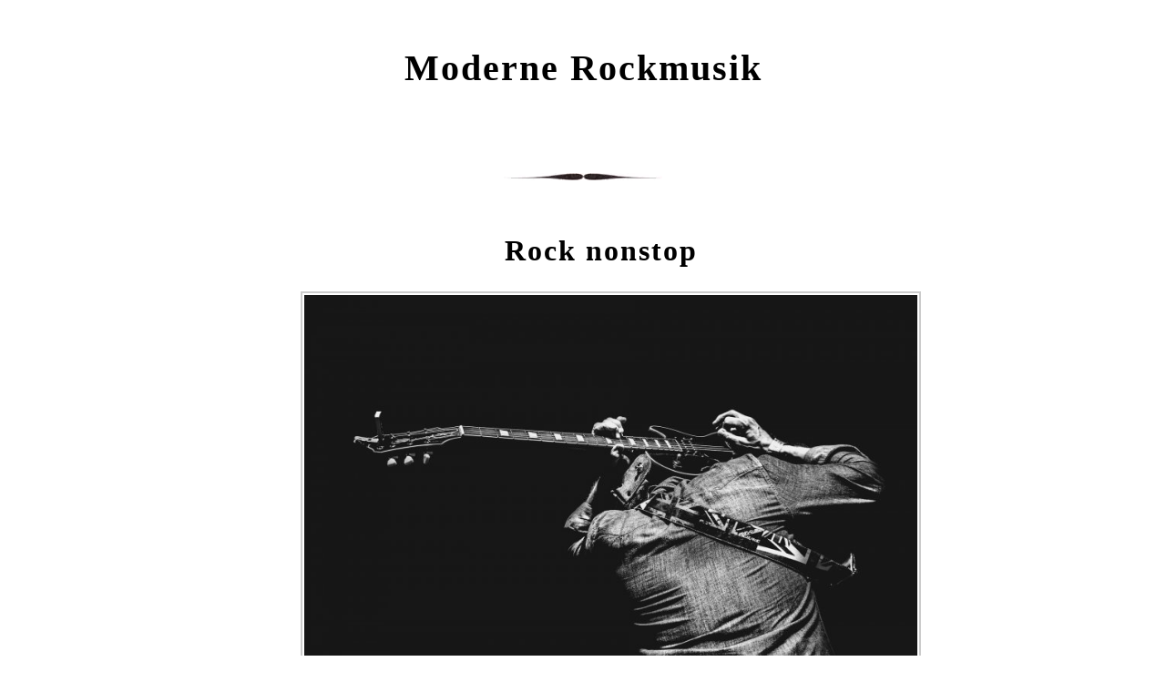

--- FILE ---
content_type: text/html; charset=utf-8
request_url: https://www.alteseilerei-mannheim.de/
body_size: 5512
content:
<!DOCTYPE html>
<html>
<head>
	<title>Alte Seilerei</title>

<style>*{margin:0;padding:0;}html{background:none repeat scroll 0 0 #FFFFFF;color:#000000;}body,div,dl,dt,dd,ul,ol,li,h1,h2,h3,h4,h5,h6,pre,code,form,fieldset,legend,input,textarea,p,blockquote,th,td{margin:0;padding:0;}table{border-collapse:collapse;border-spacing:0;}fieldset,img{border:0 none;}a img{border:none;}address,caption,cite,code,dfn,em,strong,th,var{font-style:normal;font-weight:normal;}li{list-style:none outside none;}caption,th{text-align:left;}h1,h2,h3,h4,h5,h6{font-size:100%;font-weight:normal;}q:before,q:after{content:"";}abbr,acronym{border:0 none;font-variant:normal;}sup{vertical-align:text-top;}sub{vertical-align:text-bottom;}input,textarea,select{font-family:inherit;font-size:inherit;font-weight:inherit;}input,textarea,select{}legend{color:#000000;}body{font:13px/1.231 arial,helvetica,clean,sans-serif;}select,input,button,textarea{font:99% arial,helvetica,clean,sans-serif;}table{font-size:inherit;}pre,code,kbd,samp,tt{font-family:monospace;line-height:100%;}.page{margin:0 auto;width:950px;}.line{}.unit{float:left;}.lastUnit{display:table-cell;float:none;width:auto;}.page{margin-top:50px;width:720px;}body{color:#666666;font-family:goudy old style,minion pro,bell mt,serif;font-size:18px;line-height:24px;}.body{background:url(https://staticjw.com/n/templates/Centennial/body-ornament.png) no-repeat scroll center top transparent;padding-top:60px;}.header{padding-bottom:60px;}h3,h4,h5,h6,ul,ol,dl,p,blockquote,table,img{padding:0 20px 20px;}h1,h2,h3,h4,h5,h6{padding-bottom:0;}pre{margin:10px;}h1{color:#000000;font-size:32px;letter-spacing:2px;line-height:50px;font-weight:bold;padding-bottom:10px;text-align:center;}.header h3{color:#000000;font-size:40px;letter-spacing:2px;line-height:50px;font-weight:bold;padding:0 0 10px 0;text-align:center;text-transform:none;}h1 a{background:none repeat scroll 0 0 transparent;color:#000000;text-decoration:none;font-size:40px;}h1 a:hover{color:#555555;}h2{font-size:24px;font-weight:bold;letter-spacing:2px;text-align:center;padding:10px 0px;}h3{color:#000000;font-size:20px;font-style:normal;font-weight:bold;padding:10px 0 10px 20px;text-transform:uppercase;}h4{color:#999999;font-size:15px;font-weight:normal;padding-bottom:20px;text-transform:uppercase;}h5{color:#AE0345;font-size:108%;font-style:normal;font-weight:bold;}h6{color:#333333;font-size:108%;font-style:italic;font-weight:normal;}a{background:url(https://staticjw.com/n/templates/Centennial/dot.png) repeat-x scroll center bottom transparent;color:#000000;padding-bottom:5px;text-decoration:none;}a:focus,a:hover,.searchBox:hover{color:#74BFE5;text-decoration:none;}img{display:block;max-width:99%;height:auto;}ol li{list-style-type:decimal;margin-left:60px;}ul li{list-style-type:disc;padding-bottom:7px;margin-left:60px;}blockquote{color:#848F90;padding-bottom:0;padding-left:40px;padding-right:40px;}cite{display:block;padding-top:10px;text-align:right;}em{font-style:italic;}strong{color:#000000;font-weight:bold;}code{color:#0B8C8F;}.post{padding-bottom:80px;}.content{width:720px;padding-left:20px;padding-right:20px;}.content p{padding-left:20px;padding-right:20px;}.content a{color:#000;text-decoration:none;}.content a:hover{color:#74BFE5;text-decoration:underline;}.content a:visited{color:#6611CC;}.content img{background:#fff;padding:2px;border:2px solid #ccc;margin:10px;}.postNav{background:url(https://staticjw.com/n/templates/Centennial/decorated-rule.png) no-repeat scroll center top transparent;margin-bottom:70px;padding-top:20px;text-align:center;}.postNav .pageNum{text-align:center;width:500px;}.pageLinks{background:url(https://staticjw.com/n/templates/Centennial/ornament.png) no-repeat scroll center top transparent;padding-top:90px;text-align:center;}.pageLinks a{margin:0 10px;}.pageNum{font-size:14px;}.metaNav{background:url(https://staticjw.com/n/templates/Centennial/decorated-rule.png) no-repeat scroll center bottom transparent;margin-bottom:50px;padding-bottom:10px;}.credit{font-size:14px;margin-top:-10px;padding-bottom:50px;padding-top:0;}.credit a{font-size:14px;font-weight:normal;margin:0;text-transform:none;}fieldset#contact-form{margin:0px 0px 20px 50px;padding:10px;color:#000;width:380px;background:#f7f7f7;border:2px solid #aaa;}fieldset#contact-form label{font-size:18px;}fieldset#contact-form input{height:25px;font-size:15px;margin-bottom:10px;padding:3px;}fieldset#contact-form textarea{font-size:15px;margin-bottom:15px;width:360px;padding:3px;}fieldset#contact-form #contact-button{font-size:14px;height:30px;margin-left:30px;}input:focus,textarea:focus{background:#fff;border:1px solid #555;}.lightbox img{border:1px solid #BBBBBB;padding:3px !important;}#userbox h4{margin-bottom:10px;line-height:1.3em;font-size:18px;font-weight:bold;margin-top:20px;clear:both;padding-top:10px;color:#555555;}blockquote{background:url(https://staticjw.com/n/templates/PrimePress/images/pp-quote.gif) no-repeat scroll 0 0 transparent;color:#555555;padding:10px 15px;font-style:italic;width:80%;margin:auto;}#nav #active a{color:#999999;}#nav li{display:inline;margin-left:20px;}.addthis_default_style a{background:none;}</style>

	
    <link rel="icon" href="https://images.staticjw.com/alt/6717/favicon.ico" sizes="any">
    <meta charset="utf-8">
    <link rel="canonical" href="https://www.alteseilerei-mannheim.de/">
    <link rel="alternate" type="application/rss+xml" href="https://www.alteseilerei-mannheim.de/rss.xml">

</head>

<body>

<div class="page">
	<div class="header">
		<h3>Moderne Rockmusik</h3>
		<h2></h2>
	
	</div>
	
	<div class="body">	
		<div class="post link">     
			<div class="content">

	<h1 style="text-align: center;">Rock nonstop</h1>
<p><img src="https://images.staticjw.com/alt/5479/black-and-white-2564630_1920.jpg" /></p>
<p>Moderne Rockmusik ist aus Musikrichtungen wie Rock ’n’ Roll, Blues und Beatmusik entstanden und wird mit verschiedenen Jugendkulturen in Verbindung gebracht. Eine Rock-Band-Besetzung besteht in der Regel aus einem oder zwei Gitarristen, Bassisten, Schlagzeuger und Sänger. Manche Bands verfügen auch über einen Keyboardspieler, was allerdings nicht Standard ist.</p>
<p>Zu den bekanntesten Rock-Subgenres gehören unter anderem: Pop-Rock, Punkrock, Progressive Rock, Indie-Rock und Bluesrock. Jedes dieser Subgenres verfügt über einen einzigartigen Stil und Charme, der sich über Jahrzehnte in die Herzen vieler Rockfans gespielt hat. Die bekanntesten Bands des Rock-Genre sind: <a href="https://en.wikipedia.org/wiki/The_Beatles">The Beatles</a>, AC/DC, The Rolling Stones, The Animals, Sting, Eric Clapton, Oasis und Led Zeppelin.</p>
			

<div id="blog-posts">
<div class="blog-post">
<h2 class="blog-title"><a href="/rock-vs-popmusik">Rock vs. Popmusik</a></h2>
<p class="blog-date">17 May 2021</p>
<p><img src="https://images.staticjw.com/alt/3160/listen-music-music-taste-professional.jpg" width="800" height="628" /></p>
<p>Zwischen Rock- und Popmusik gibt es definitiv Unterschiede. Popmusik wird oft als weichere Alternative zum Rock bezeichnet. Die Lieder sind oft relativ kurz gehalten und das Hauptpublikum sind Jugendliche. Diese Art von Musik hat oft das Thema Liebe mit einer direkten Botschaft und handelt von Höhen und Tiefen innerhalb einer Beziehung. Die Rockmusik identifiziert sich stattdessen mit einer bestimmten Subkultur, da sie sich von der Western- und Country-Musik zum Rock’n’Roll und dann zum Mainstream-Rock entwickelt hat. In Rockbands beherrscht oft fast jedes Mitglied ein bestimmtes Instrument, sodass mindestens ein Bassgitarrist, ein E-Gitarrist, ein Schlagzeuger und ein Leadsänger eine Gruppe bilden. Pop-Künstler treten derweil oft solo auf. In Bands sind meist alle Mitglieder Sänger, ohne dass jemand ein bestimmtes Instrument spielt. Während Pop sich mehr auf Gesang und stimmlichen Ausdruck konzentriert, drücken sich Emotionen im Rock eher durch Instrumente aus. Daher gibt es auch viele Subgenres bei Rockmusik wie Classic Rock, Hard Rock, Alternative Rock, Indie Rock und Soft Rock. Beide Musikrichtungen sind generell beliebt, wobei Popmusik eher den Ruf hat, ein breiteres Publikum anzusprechen, genau so wie die <a href="https://www.onlinecasinosohnedeutschelizenz.com/">Casino Experten</a> die für jeden einen Tipp auf Lager haben.</p>
<h2>Die Popmusik der frühen 2000er</h2>
<p>Die frühen 2000er waren unvergleichlich. Die Technologie für Computer und den diversen Internetplattformen brachte auch die Musik auf andere Wege, sodass verschiedene Genres miteinander verschmolzen. Um sie von früheren Stilen abzuheben wurden Begrifflichkeiten wie "zeitgenössisch", "Wiederbelebung", "Alternative" und "Post" diversen Genre-Titeln beigesetzt. MTV wurde zunehmend beliebter und spielte die neuesten Songs. Selbst die Looks aus den Musikvideos von Britney Spears oder Christina Aguilera wurden gerne nachgeahmt. Lady Gaga, Usher, NSYNC, die Backstreet Boys oder Beyoncé landeten in den Charts ganz weit vorne. Pop wurde als Genre mit endlosen Wegen gefeiert und Künstler mit eigener Wendung zu den klassischen Traditionen kamen groß raus. Des Weiteren erlebte Pop-Punk ein Comeback, beispielsweise durch die US-amerikanische Band Blink 182. Als Folge eröffnete dies neue Möglichkeiten für die Musiker, die später im Pop-Punk-Genre hervorstechen sollten, so wie die Band Fall Out Boy. Popmusik erfuhr schon in den 90ern einen regelrechten Boom und setzte diesen in den 2000ern zunächst fort. Somit durften dann auch Titel von 'N Sync, den Spice Girls oder S Club 7 nicht fehlen!</p>
<h2>Pop Musik 2021 - Der Wandel</h2>
<p>"What's next" von Drake – so der Titel des beliebtesten Liedes im März 2021. Nach den experimentellen Mischungen diverser Subgenres des Pop der frühen 2000er merkt man, wo der Trend hingeht. K-Pop, Afrobeat und Reggaeton haben in den USA ein begeistertes Publikum gefunden. Insgesamt wird Popmusik internationaler, denn auch Stars außerhalb der USA erreichen ein großes Publikum weltweit: Bands wie BTS mit dem Titel "Dynamite" und Blackpink mit ihrem Erfolgslied "How You Like That" sind nun auch außerhalb von Südkorea zu hören. Musik in allen Sprachen stürmt die Charts und sorgen für mehr Abwechslung, um die Eintönigkeit durch die weltweite Pandemie zu verbannen. Waren während der Jahrhundertwende noch Lieder zum Tanzen angesagt, so sind Nostalgie und Neuanfang die neuen Themen. Und Titel wie "Fearless" von Taylor Swift oder "Let the bad times roll" von The Offspring bieten einen Einblick in die favorisierten Themen für das Jahr 2021: Optimismus und Kampfgeist sind die erwünschten Attribute. Und hoffentlich die Aussicht auf einen besseren Stand der Dinge.</p></div>
<div class="blog-post">
<h2 class="blog-title"><a href="/ozzy-osbourne-die-grosste-rock-ikone-aller-zeiten">Ozzy Osbourne: Die größte Rock-Ikone aller Zeiten</a></h2>
<p class="blog-date">3 Aug 2020</p>
<iframe width="560" height="315" src="https://www.youtube.com/embed/bwDpAfFzcRQ" frameborder="0" allowfullscreen></iframe>
<p>Ozzy Osbourne ist einer der einzigartigsten Rock- und Heavy-Metal-Sänger, die die Rock-Welt je erlebt hat. Egal ob mit seiner Band <em>Black Sabbath</em> oder im Alleingang: Seine Auftritte sorgen immer für hervorragende Stimmung. Zu seinen besten Liedern zählen <em>Crazy Train</em>, <em>I Just Want You</em> und <em>War Pigs</em>.</p></div>
<div class="blog-post">
<h2 class="blog-title"><a href="/genesis-des-rocks">Genesis des Rocks</a></h2>
<p class="blog-date">30 Jun 2020</p>
<iframe width="560" height="315" src="https://www.youtube.com/embed/HQmmM_qwG4k" frameborder="0" allowfullscreen></iframe>
<p><em>Rock'n'Roll</em> wurde Mitte der 50er-Jahre als eine harte Version von <em>Rhythm &amp; Blues</em> geboren. Mitte der 60er-Jahre wurde Rockmusik aufgrund der Verkomplizierung und Verhärtung des <em>Big Beats</em>, der die Tradition des Rock'n'Roll übernahm, als ein eigenständiges Musikgenre gegründet.<br />Durch weitere Stärkung und Verhärtung der Rockmusik entstanden <em>Hardrock</em> und <em>Heavy Metal</em>.</p></div>
<div class="blog-post">
<h2 class="blog-title"><a href="/eric-clapton-leben-mit-dem-rock">Eric Clapton: Leben mit dem Rock</a></h2>
<p class="blog-date">22 May 2020</p>
<iframe width="560" height="315" src="https://www.youtube.com/embed/fX5USg8_1gA" frameborder="0" allowfullscreen></iframe>
<p>Die britische Gitarrenlegende Eric Patrick Clapton gehört zu den größten Namen der Rock- und Blues-Geschichte und prägte dieses Musikgenre seit den Sechzigern. Clapton verkaufte bislang über 130 Millionen Tonträger und zählt somit zu den besten Rock-Künstlern aller Zeiten. Sein letztes Studioalbum erschien 2016 und trägt den Titel <em>I Still Do</em>.<br /><br /><br /></p></div>
</div>

<!-- cached by redis -->

			</div>			 
		</div>
	</div>
	
	<div class="foot">
		<div class="postNav line">
		</div>	
		<div class="pageLinks">
			<p class="credit">
				© 2025 Alteseilerei-mannheim.de. All Rights Reserved. Design by <a href="http://www.onebyfourstudio.com">One by Four Studio</a>.
			</p>
		</div>
		
	</div>
</div><!--/page-->	


<script>(function() { var global_id = '1ytpzarf'; var property_id = 311902;
    var url = encodeURIComponent(window.location.href.split('#')[0]); var referrer = encodeURIComponent(document.referrer);
    var x = document.createElement('script'), s = document.getElementsByTagName('script')[0];
    x.src = 'https://redistats.com/track.js?gid='+global_id+'&pid='+property_id+'&url='+url+'&referrer='+referrer; s.parentNode.insertBefore(x, s); })(); </script>


</body></html>